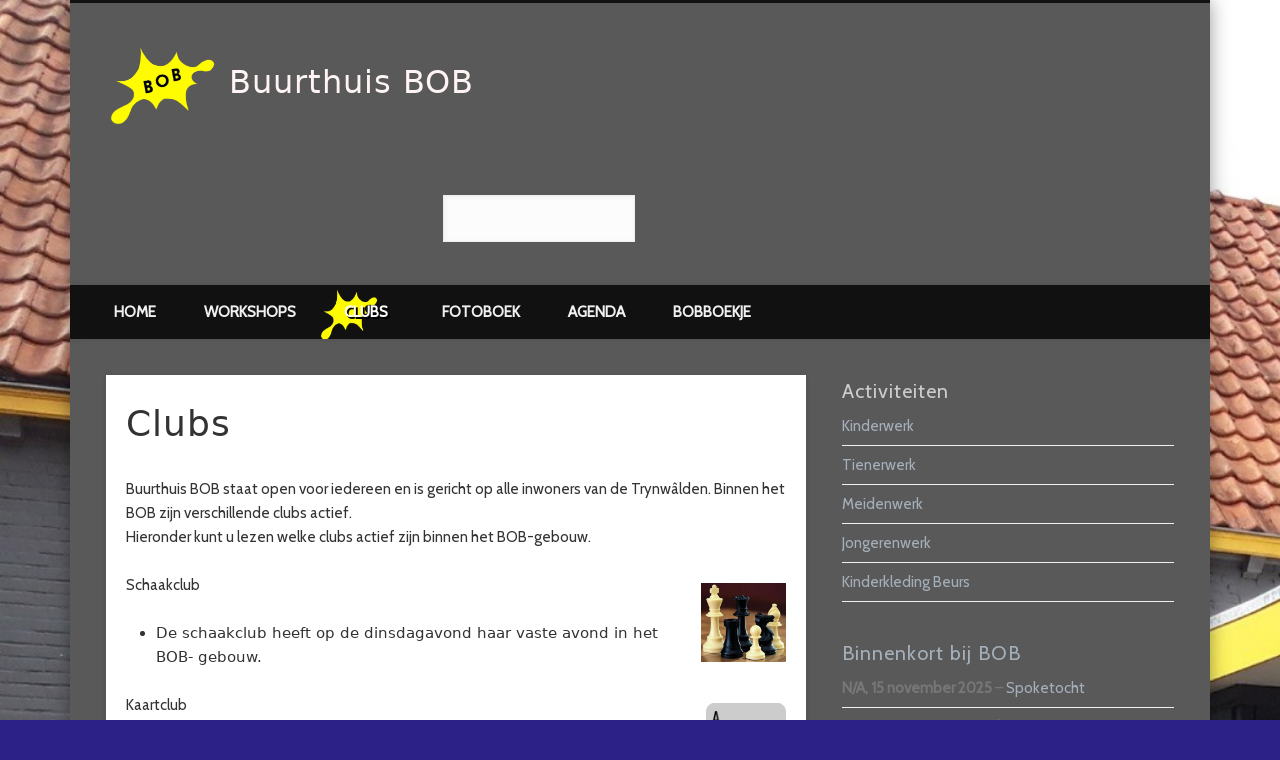

--- FILE ---
content_type: text/html; charset=UTF-8
request_url: http://www.buurthuisbob.nl/clubs/
body_size: 7941
content:
<!DOCTYPE html>
<html lang="nl" prefix="og: http://ogp.me/ns#">
<head>
<meta charset="UTF-8" />
<meta name="viewport" content="width=device-width, initial-scale=1.0" />
<link rel="profile" href="http://gmpg.org/xfn/11" />
<link rel="pingback" href="http://www.buurthuisbob.nl/xmlrpc.php" />
<title>Clubs - Buurthuis BOB</title>

<!-- This site is optimized with the Yoast SEO plugin v4.1 - https://yoast.com/wordpress/plugins/seo/ -->
<link rel="canonical" href="http://www.buurthuisbob.nl/clubs/" />
<meta property="og:locale" content="nl_NL" />
<meta property="og:type" content="article" />
<meta property="og:title" content="Clubs - Buurthuis BOB" />
<meta property="og:description" content="Buurthuis BOB staat open voor iedereen en is gericht op alle inwoners van de Trynwâlden. Binnen het BOB zijn verschillende clubs actief. Hieronder kunt u lezen welke clubs actief zijn binnen het BOB-gebouw. Schaakclub                                  &#8230;" />
<meta property="og:url" content="http://www.buurthuisbob.nl/clubs/" />
<meta property="og:site_name" content="Buurthuis BOB" />
<meta property="article:publisher" content="https://www.facebook.com/scwbob" />
<meta property="og:image" content="http://www.buurthuisbob.nl/wp-content/uploads/schaken-300x278.jpg" />
<meta property="og:image" content="http://www.buurthuisbob.nl/wp-content/uploads/card_15637327-199x300.png" />
<meta property="og:image" content="http://www.buurthuisbob.nl/wp-content/uploads/choir_12058367-300x300.png" />
<meta name="twitter:card" content="summary" />
<meta name="twitter:description" content="Buurthuis BOB staat open voor iedereen en is gericht op alle inwoners van de Trynwâlden. Binnen het BOB zijn verschillende clubs actief. Hieronder kunt u lezen welke clubs actief zijn binnen het BOB-gebouw. Schaakclub                                  &#8230;" />
<meta name="twitter:title" content="Clubs - Buurthuis BOB" />
<meta name="twitter:site" content="@scwbob" />
<meta name="twitter:image" content="http://www.buurthuisbob.nl/wp-content/uploads/schaken-300x278.jpg" />
<meta name="twitter:creator" content="@scwbob" />
<!-- / Yoast SEO plugin. -->

<link rel='dns-prefetch' href='//fonts.googleapis.com' />
<link rel='dns-prefetch' href='//s.w.org' />
<link rel="alternate" type="application/rss+xml" title="Buurthuis BOB &raquo; Feed" href="http://www.buurthuisbob.nl/feed/" />
<link rel="alternate" type="application/rss+xml" title="Buurthuis BOB &raquo; Reactiesfeed" href="http://www.buurthuisbob.nl/comments/feed/" />
		<script type="text/javascript">
			window._wpemojiSettings = {"baseUrl":"https:\/\/s.w.org\/images\/core\/emoji\/2.2.1\/72x72\/","ext":".png","svgUrl":"https:\/\/s.w.org\/images\/core\/emoji\/2.2.1\/svg\/","svgExt":".svg","source":{"concatemoji":"http:\/\/www.buurthuisbob.nl\/wp-includes\/js\/wp-emoji-release.min.js?ver=4.7.13"}};
			!function(a,b,c){function d(a){var b,c,d,e,f=String.fromCharCode;if(!k||!k.fillText)return!1;switch(k.clearRect(0,0,j.width,j.height),k.textBaseline="top",k.font="600 32px Arial",a){case"flag":return k.fillText(f(55356,56826,55356,56819),0,0),!(j.toDataURL().length<3e3)&&(k.clearRect(0,0,j.width,j.height),k.fillText(f(55356,57331,65039,8205,55356,57096),0,0),b=j.toDataURL(),k.clearRect(0,0,j.width,j.height),k.fillText(f(55356,57331,55356,57096),0,0),c=j.toDataURL(),b!==c);case"emoji4":return k.fillText(f(55357,56425,55356,57341,8205,55357,56507),0,0),d=j.toDataURL(),k.clearRect(0,0,j.width,j.height),k.fillText(f(55357,56425,55356,57341,55357,56507),0,0),e=j.toDataURL(),d!==e}return!1}function e(a){var c=b.createElement("script");c.src=a,c.defer=c.type="text/javascript",b.getElementsByTagName("head")[0].appendChild(c)}var f,g,h,i,j=b.createElement("canvas"),k=j.getContext&&j.getContext("2d");for(i=Array("flag","emoji4"),c.supports={everything:!0,everythingExceptFlag:!0},h=0;h<i.length;h++)c.supports[i[h]]=d(i[h]),c.supports.everything=c.supports.everything&&c.supports[i[h]],"flag"!==i[h]&&(c.supports.everythingExceptFlag=c.supports.everythingExceptFlag&&c.supports[i[h]]);c.supports.everythingExceptFlag=c.supports.everythingExceptFlag&&!c.supports.flag,c.DOMReady=!1,c.readyCallback=function(){c.DOMReady=!0},c.supports.everything||(g=function(){c.readyCallback()},b.addEventListener?(b.addEventListener("DOMContentLoaded",g,!1),a.addEventListener("load",g,!1)):(a.attachEvent("onload",g),b.attachEvent("onreadystatechange",function(){"complete"===b.readyState&&c.readyCallback()})),f=c.source||{},f.concatemoji?e(f.concatemoji):f.wpemoji&&f.twemoji&&(e(f.twemoji),e(f.wpemoji)))}(window,document,window._wpemojiSettings);
		</script>
		<style type="text/css">
img.wp-smiley,
img.emoji {
	display: inline !important;
	border: none !important;
	box-shadow: none !important;
	height: 1em !important;
	width: 1em !important;
	margin: 0 .07em !important;
	vertical-align: -0.1em !important;
	background: none !important;
	padding: 0 !important;
}
</style>
<link rel='stylesheet' id='prettyPhoto-css-css'  href='http://www.buurthuisbob.nl/wp-content/plugins/responsive-category-slider/css/prettyPhoto.css?ver=4.7.13' type='text/css' media='all' />
<link rel='stylesheet' id='b_category_admin_bootstrap-css'  href='http://www.buurthuisbob.nl/wp-content/plugins/responsive-category-slider/css/bootstrap.min.css?ver=4.7.13' type='text/css' media='all' />
<link rel='stylesheet' id='FontAwesome-css'  href='http://www.buurthuisbob.nl/wp-content/plugins/responsive-category-slider/css/font-awesome.min.css?ver=4.7.13' type='text/css' media='all' />
<link rel='stylesheet' id='b_category_admin_flexslider-css'  href='http://www.buurthuisbob.nl/wp-content/plugins/responsive-category-slider/css/flexslider.css?ver=4.7.13' type='text/css' media='all' />
<link rel='stylesheet' id='b_category_admin_style-css'  href='http://www.buurthuisbob.nl/wp-content/plugins/responsive-category-slider/css/b-custom.css?ver=4.7.13' type='text/css' media='all' />
<link rel='stylesheet' id='b_category_custom_style-css'  href='http://www.buurthuisbob.nl/wp-content/plugins/responsive-category-slider/css/b-custom.css.php?ver=4.7.13' type='text/css' media='all' />
<link rel='stylesheet' id='uuc-styles-css'  href='http://www.buurthuisbob.nl/wp-content/plugins/ultimate-under-construction/includes/css/plugin_styles.css?ver=4.7.13' type='text/css' media='all' />
<link rel='stylesheet' id='dashicons-css'  href='http://www.buurthuisbob.nl/wp-includes/css/dashicons.min.css?ver=4.7.13' type='text/css' media='all' />
<link rel='stylesheet' id='my-calendar-reset-css'  href='http://www.buurthuisbob.nl/wp-content/plugins/my-calendar/css/reset.css?ver=4.7.13' type='text/css' media='all' />
<link rel='stylesheet' id='my-calendar-style-css'  href='http://www.buurthuisbob.nl/wp-content/plugins/my-calendar/styles/light.css?ver=4.7.13' type='text/css' media='all' />
<link rel='stylesheet' id='bwg_sumoselect-css'  href='http://www.buurthuisbob.nl/wp-content/plugins/photo-gallery/css/sumoselect.min.css?ver=3.0.3' type='text/css' media='all' />
<link rel='stylesheet' id='bwg_font-awesome-css'  href='http://www.buurthuisbob.nl/wp-content/plugins/photo-gallery/css/font-awesome/font-awesome.min.css?ver=4.6.3' type='text/css' media='all' />
<link rel='stylesheet' id='bwg_mCustomScrollbar-css'  href='http://www.buurthuisbob.nl/wp-content/plugins/photo-gallery/css/jquery.mCustomScrollbar.min.css?ver=1.5.6' type='text/css' media='all' />
<link rel='stylesheet' id='bwg_frontend-css'  href='http://www.buurthuisbob.nl/wp-content/plugins/photo-gallery/css/bwg_frontend.css?ver=1.5.6' type='text/css' media='all' />
<link rel='stylesheet' id='tt-easy-google-fonts-css'  href='http://fonts.googleapis.com/css?family=Cabin%3Aregular&#038;subset=latin%2Call&#038;ver=4.7.13' type='text/css' media='all' />
<link rel='stylesheet' id='pinboard-css'  href='http://www.buurthuisbob.nl/wp-content/themes/pinboard/style.css' type='text/css' media='all' />
<link rel='stylesheet' id='colorbox-css'  href='http://www.buurthuisbob.nl/wp-content/themes/pinboard/styles/colorbox.css' type='text/css' media='all' />
<link rel='stylesheet' id='sccss_style-css'  href='http://www.buurthuisbob.nl?sccss=1&#038;ver=4.7.13' type='text/css' media='all' />
	<!--[if lt IE 9]>
	<script src="http://www.buurthuisbob.nl/wp-content/themes/pinboard/scripts/html5.js" type="text/javascript"></script>
	<![endif]-->
<script type='text/javascript' src='http://www.buurthuisbob.nl/wp-includes/js/jquery/jquery.js?ver=1.12.4'></script>
<script type='text/javascript' src='http://www.buurthuisbob.nl/wp-includes/js/jquery/jquery-migrate.min.js?ver=1.4.1'></script>
<script type='text/javascript' src='http://www.buurthuisbob.nl/wp-content/themes/pinboard/scripts/ios-orientationchange-fix.js'></script>
<script type='text/javascript' src='http://www.buurthuisbob.nl/wp-content/themes/pinboard/scripts/jquery.fitvids.js'></script>
<script type='text/javascript' src='http://www.buurthuisbob.nl/wp-content/themes/pinboard/scripts/jquery.colorbox-min.js'></script>
<link rel='https://api.w.org/' href='http://www.buurthuisbob.nl/wp-json/' />
<link rel="EditURI" type="application/rsd+xml" title="RSD" href="http://www.buurthuisbob.nl/xmlrpc.php?rsd" />
<link rel="wlwmanifest" type="application/wlwmanifest+xml" href="http://www.buurthuisbob.nl/wp-includes/wlwmanifest.xml" /> 
<meta name="generator" content="WordPress 4.7.13" />
<link rel='shortlink' href='http://www.buurthuisbob.nl/?p=14' />
<link rel="alternate" type="application/json+oembed" href="http://www.buurthuisbob.nl/wp-json/oembed/1.0/embed?url=http%3A%2F%2Fwww.buurthuisbob.nl%2Fclubs%2F" />
<link rel="alternate" type="text/xml+oembed" href="http://www.buurthuisbob.nl/wp-json/oembed/1.0/embed?url=http%3A%2F%2Fwww.buurthuisbob.nl%2Fclubs%2F&#038;format=xml" />

<style type="text/css">
<!--
/* Styles by My Calendar - Joseph C Dolson http://www.joedolson.com/ */

.mc-main .mc_sociaal .event-title, .mc-main .mc_sociaal .event-title a { background: #ffffcc; color: #000000; }
.mc-main .mc_sociaal .event-title a:hover, .mc-main .mc_sociaal .event-title a:focus { background: #ffffff;}
.mc-main .mc_workshop .event-title, .mc-main .mc_workshop .event-title a { background: #1e73be; color: #ffffff; }
.mc-main .mc_workshop .event-title a:hover, .mc-main .mc_workshop .event-title a:focus { background: #00408b;}
.mc-main .mc_jeugd .event-title, .mc-main .mc_jeugd .event-title a { background: #f7b438; color: #000000; }
.mc-main .mc_jeugd .event-title a:hover, .mc-main .mc_jeugd .event-title a:focus { background: #ffe76b;}
.mc-event-visible {
	display: block!important;
}
-->
</style>
<script type='text/javascript'>
	jQuery('html').addClass('mcjs');
	jQuery(document).ready( function($) { $('html').removeClass('mcjs') } );
</script>
<script>
/* <![CDATA[ */
	jQuery(window).load(function() {
			});
	jQuery(document).ready(function($) {
		$('#access .menu > li > a').each(function() {
			var title = $(this).attr('title');
			if(typeof title !== 'undefined' && title !== false) {
				$(this).append('<br /> <span>'+title+'</span>');
				$(this).removeAttr('title');
			}
		});
		function pinboard_move_elements(container) {
			if( container.hasClass('onecol') ) {
				var thumb = $('.entry-thumbnail', container);
				if('undefined' !== typeof thumb)
					$('.entry-container', container).before(thumb);
				var video = $('.entry-attachment', container);
				if('undefined' !== typeof video)
					$('.entry-container', container).before(video);
				var gallery = $('.post-gallery', container);
				if('undefined' !== typeof gallery)
					$('.entry-container', container).before(gallery);
				var meta = $('.entry-meta', container);
				if('undefined' !== typeof meta)
					$('.entry-container', container).after(meta);
			}
		}
		function pinboard_restore_elements(container) {
			if( container.hasClass('onecol') ) {
				var thumb = $('.entry-thumbnail', container);
				if('undefined' !== typeof thumb)
					$('.entry-header', container).after(thumb);
				var video = $('.entry-attachment', container);
				if('undefined' !== typeof video)
					$('.entry-header', container).after(video);
				var gallery = $('.post-gallery', container);
				if('undefined' !== typeof gallery)
					$('.entry-header', container).after(gallery);
				var meta = $('.entry-meta', container);
				if('undefined' !== typeof meta)
					$('.entry-header', container).append(meta);
				else
					$('.entry-header', container).html(meta.html());
			}
		}
		if( ($(window).width() > 960) || ($(document).width() > 960) ) {
			// Viewport is greater than tablet: portrait
		} else {
			$('#content .hentry').each(function() {
				pinboard_move_elements($(this));
			});
		}
		$(window).resize(function() {
			if( ($(window).width() > 960) || ($(document).width() > 960) ) {
									$('.page-template-template-full-width-php #content .hentry, .page-template-template-blog-full-width-php #content .hentry, .page-template-template-blog-four-col-php #content .hentry').each(function() {
						pinboard_restore_elements($(this));
					});
							} else {
				$('#content .hentry').each(function() {
					pinboard_move_elements($(this));
				});
			}
			if( ($(window).width() > 760) || ($(document).width() > 760) ) {
				var maxh = 0;
				$('#access .menu > li > a').each(function() {
					if(parseInt($(this).css('height'))>maxh) {
						maxh = parseInt($(this).css('height'));
					}
				});
				$('#access .menu > li > a').css('height', maxh);
			} else {
				$('#access .menu > li > a').css('height', 'auto');
			}
		});
		if( ($(window).width() > 760) || ($(document).width() > 760) ) {
			var maxh = 0;
			$('#access .menu > li > a').each(function() {
				var title = $(this).attr('title');
				if(typeof title !== 'undefined' && title !== false) {
					$(this).append('<br /> <span>'+title+'</span>');
					$(this).removeAttr('title');
				}
				if(parseInt($(this).css('height'))>maxh) {
					maxh = parseInt($(this).css('height'));
				}
			});
			$('#access .menu > li > a').css('height', maxh);
							$('#access li').mouseenter(function() {
					$(this).children('ul').css('display', 'none').stop(true, true).fadeIn(250).css('display', 'block').children('ul').css('display', 'none');
				});
				$('#access li').mouseleave(function() {
					$(this).children('ul').stop(true, true).fadeOut(250).css('display', 'block');
				});
					} else {
			$('#access li').each(function() {
				if($(this).children('ul').length)
					$(this).append('<span class="drop-down-toggle"><span class="drop-down-arrow"></span></span>');
			});
			$('.drop-down-toggle').click(function() {
				$(this).parent().children('ul').slideToggle(250);
			});
		}
				$('.entry-attachment audio, .entry-attachment video').mediaelementplayer({
			videoWidth: '100%',
			videoHeight: '100%',
			audioWidth: '100%',
			alwaysShowControls: true,
			features: ['playpause','progress','tracks','volume'],
			videoVolume: 'horizontal'
		});
		$(".entry-attachment, .entry-content").fitVids({ customSelector: "iframe[src*='wordpress.tv'], iframe[src*='www.dailymotion.com'], iframe[src*='blip.tv'], iframe[src*='www.viddler.com']"});
	});
	jQuery(window).load(function() {
					jQuery('.entry-content a[href$=".jpg"],.entry-content a[href$=".jpeg"],.entry-content a[href$=".png"],.entry-content a[href$=".gif"],a.colorbox').colorbox({
				maxWidth: '100%',
				maxHeight: '100%',
			});
			});
/* ]]> */
</script>
<style type="text/css">
							#wrapper {
			background: #595959;
		}
											body,
		#slider .entry-title,
		.page-title,
		#sidebar-wide .widget-title,
		#sidebar-boxes .widget-title,
		#sidebar-footer-wide .widget-title {
			font-family:Geneva, Verdana, "DejaVu Sans", sans-serif;
		}
		h1, h2, h3, h4, h5, h6,
		#site-title,
		#site-description,
		.entry-title,
		#comments-title,
		#reply-title,
		.widget-title {
			font-family:Geneva, Verdana, "DejaVu Sans", sans-serif;
		}
		.entry-content {
			font-family:Geneva, Verdana, "DejaVu Sans", sans-serif;
		}
				body {
			font-size:11.00px;
			line-height:1.62em;
		}
																a {
			color:#33c1f4;
		}
				a:hover {
			color:#ffffff;
		}
								.widget-area a {
			color:#a5afba;
		}
						</style>
<link rel='canonical' href='http://www.buurthuisbob.nl/clubs/' />
<style type="text/css">
	#site-title a,
	#site-description {
		color:#fff4f4;
	}
</style>
<style type="text/css" id="custom-background-css">
body.custom-background { background-color: #2b2187; background-image: url("http://www.buurthuisbob.nl/wp-content/uploads/BOB-vooraanzicht.jpg"); background-position: left top; background-size: cover; background-repeat: repeat; background-attachment: scroll; }
</style>
<style id="tt-easy-google-font-styles" type="text/css">p { font-family: 'Cabin'; font-style: normal; font-weight: 400; }
h1 { font-family: 'Cabin'; font-style: normal; font-weight: 400; }
h2 { font-family: 'Cabin'; font-style: normal; font-weight: 400; }
h3 { font-family: 'Cabin'; font-style: normal; font-weight: 400; }
h4 { }
h5 { }
h6 { }
</style></head>

<body class="page-template-default page page-id-14 custom-background">
	<div id="wrapper">
		<header id="header">
			<div id="site-title">
									<a href="http://www.buurthuisbob.nl/" rel="home">
						<img src="http://www.buurthuisbob.nl/wp-content/uploads/bob-logo.png" alt="Buurthuis BOB" width="109" height="85" />
					</a>
								<a class="home" href="http://www.buurthuisbob.nl/" rel="home">Buurthuis BOB</a>
			</div>
							<div id="sidebar-header" class="widget-area" role="complementary">
		<aside id="my_calendar_simple_search-2" class="widget widget_my_calendar_simple_search">
		<div class="mc-search-container" role="search">
			<form method="get" action="http://www.buurthuisbob.nl/agenda/" >
				<div class="mc-search">
					<label class="screen-reader-text" for="mcs">Zoek Evenementen</label>
					<input type="text" value="" name="mcs" id="mcs" />
					<input type="submit" id="searchsubmit" value="Zoek Evenementen" />
				</div>
			</form>
		</div></aside><!-- .widget -->	</div><!-- #sidebar-header -->
			<div class="clear"></div>
			<nav id="access">
				<a class="nav-show" href="#access">Show Navigation</a>
				<a class="nav-hide" href="#nogo">Hide Navigation</a>
				<div class="menu-bob-menu-container"><ul id="menu-bob-menu" class="menu"><li id="menu-item-207" class="menu-item menu-item-type-custom menu-item-object-custom menu-item-home menu-item-207"><a href="http://www.buurthuisbob.nl/">Home</a></li>
<li id="menu-item-211" class="menu-item menu-item-type-post_type menu-item-object-page menu-item-211"><a href="http://www.buurthuisbob.nl/workshops/">Workshops</a></li>
<li id="menu-item-208" class="menu-item menu-item-type-post_type menu-item-object-page current-menu-item page_item page-item-14 current_page_item menu-item-208"><a href="http://www.buurthuisbob.nl/clubs/">Clubs</a></li>
<li id="menu-item-210" class="menu-item menu-item-type-post_type menu-item-object-page menu-item-210"><a href="http://www.buurthuisbob.nl/fotoboek/">Fotoboek</a></li>
<li id="menu-item-212" class="menu-item menu-item-type-post_type menu-item-object-page menu-item-212"><a href="http://www.buurthuisbob.nl/agenda/">Agenda</a></li>
<li id="menu-item-213" class="menu-item menu-item-type-post_type menu-item-object-page menu-item-213"><a href="http://www.buurthuisbob.nl/bobboekje/">Bobboekje</a></li>
</ul></div>				<div class="clear"></div>
			</nav><!-- #access -->
		</header><!-- #header -->		<div id="container">
		<section id="content" class="column twothirdcol">
							<article class="post-14 page type-page status-publish hentry column onecol" id="post-14">
					<div class="entry">
						<header class="entry-header">
							<h1 class="entry-title">Clubs</h1>
						</header><!-- .entry-header -->
						<div class="entry-content">
							<p>Buurthuis BOB staat open voor iedereen en is gericht op alle inwoners van de Trynwâlden. Binnen het BOB zijn verschillende clubs actief.<br />
Hieronder kunt u lezen welke clubs actief zijn binnen het BOB-gebouw.</p>
<p>Schaakclub                                                                                                      <img class="wp-image-336 alignright" src="http://www.buurthuisbob.nl/wp-content/uploads/schaken-300x278.jpg" alt="" width="85" height="79" srcset="http://www.buurthuisbob.nl/wp-content/uploads/schaken-300x278.jpg 300w, http://www.buurthuisbob.nl/wp-content/uploads/schaken.jpg 647w" sizes="(max-width: 85px) 100vw, 85px" /></p>
<ul>
<li>De schaakclub heeft op de dinsdagavond haar vaste avond in het BOB- gebouw.</li>
</ul>
<p>Kaartclub<img class=" wp-image-716 alignright" src="http://www.buurthuisbob.nl/wp-content/uploads/card_15637327-199x300.png" alt="" width="80" height="120" srcset="http://www.buurthuisbob.nl/wp-content/uploads/card_15637327-199x300.png 199w, http://www.buurthuisbob.nl/wp-content/uploads/card_15637327.png 512w, http://www.buurthuisbob.nl/wp-content/uploads/card_15637327-375x562.png 375w, http://www.buurthuisbob.nl/wp-content/uploads/card_15637327-276x414.png 276w, http://www.buurthuisbob.nl/wp-content/uploads/card_15637327-180x270.png 180w, http://www.buurthuisbob.nl/wp-content/uploads/card_15637327-480x720.png 480w" sizes="(max-width: 80px) 100vw, 80px" /></p>
<ul>
<li>Op de 1e en 3e dinsdagmiddag van de maand heeft de kaartclub haar vaste klaverjas middag in het BOB-gebouw.<br />
De middag begint om 13:30 uur en er wordt gespeeld om vleesprijzen.</li>
</ul>
<p>Popkoor Wooman,</p>
<p><img class=" wp-image-715 alignright" src="http://www.buurthuisbob.nl/wp-content/uploads/choir_12058367-300x300.png" alt="" width="134" height="134" srcset="http://www.buurthuisbob.nl/wp-content/uploads/choir_12058367-300x300.png 300w, http://www.buurthuisbob.nl/wp-content/uploads/choir_12058367-150x150.png 150w, http://www.buurthuisbob.nl/wp-content/uploads/choir_12058367-432x432.png 432w, http://www.buurthuisbob.nl/wp-content/uploads/choir_12058367-268x268.png 268w, http://www.buurthuisbob.nl/wp-content/uploads/choir_12058367-375x375.png 375w, http://www.buurthuisbob.nl/wp-content/uploads/choir_12058367-276x276.png 276w, http://www.buurthuisbob.nl/wp-content/uploads/choir_12058367-180x180.png 180w, http://www.buurthuisbob.nl/wp-content/uploads/choir_12058367-480x480.png 480w, http://www.buurthuisbob.nl/wp-content/uploads/choir_12058367.png 512w" sizes="(max-width: 134px) 100vw, 134px" /></p>
<ul>
<li>het leukste popkoor in de Trynwalden. Volg het koor op de socials. Iedere dinsdaavond is er oefenen van 19.45 tot 21.45 uur. De eerste 2 lessen zijn gratis. Er wordt periodiek opgetreden. Popkoor Wooman is te bereiken op E: popkoorwooman@outlook.com W:www.popkoorwooman.nl</li>
</ul>
<p>Damclub</p>
<ul>
<li>De damclub heeft op de donderdagavond haar vaste damavond in het BOB- gebouw.</li>
</ul>
<p>Heeft u belangstelling voor één van bovenstaande clubs of u wilt graag meer informatie kunt u contact opnemen met één van de medewerkers van het BOB. <a href="mailto:info@buurthuisbob.nl">info@buurthuisbob.nl</a></p>
<p>&nbsp;</p>
							<div class="clear"></div>
						</div><!-- .entry-content -->
											</div><!-- .entry -->
					

				</article><!-- .post -->
					</section><!-- #content -->
					<div id="sidebar" class="column threecol">
		<div id="sidebar-top" class="widget-area" role="complementary">
		<div class="column onecol"><aside id="nav_menu-3" class="widget widget_nav_menu"><h3 class="widget-title">Activiteiten</h3><div class="menu-activiteiten-container"><ul id="menu-activiteiten" class="menu"><li id="menu-item-198" class="menu-item menu-item-type-post_type menu-item-object-page menu-item-198"><a href="http://www.buurthuisbob.nl/kinderwerk/">Kinderwerk</a></li>
<li id="menu-item-204" class="menu-item menu-item-type-post_type menu-item-object-page menu-item-204"><a href="http://www.buurthuisbob.nl/tienerwerk/">Tienerwerk</a></li>
<li id="menu-item-201" class="menu-item menu-item-type-post_type menu-item-object-page menu-item-201"><a href="http://www.buurthuisbob.nl/meidenwerk/">Meidenwerk</a></li>
<li id="menu-item-196" class="menu-item menu-item-type-post_type menu-item-object-page menu-item-196"><a href="http://www.buurthuisbob.nl/jongerenwerk/">Jongerenwerk</a></li>
<li id="menu-item-197" class="menu-item menu-item-type-post_type menu-item-object-page menu-item-197"><a href="http://www.buurthuisbob.nl/kinderkleding-beurs/">Kinderkleding Beurs</a></li>
</ul></div></aside><!-- .widget --></div><div class="column onecol"><aside id="my_calendar_upcoming_widget-2" class="widget widget_my_calendar_upcoming_widget"><h3 class="widget-title"><a href='/agenda'>Binnenkort bij BOB</a></h3><ul id='upcoming-events-5965296f02d1cdebadd434652d80bf88' class='upcoming-events'><li class='past-event mc_sociaal'><strong>N/A, 15 november 2025</strong> – <a href='http://www.buurthuisbob.nl/agenda/?mc_id=1179'>Spoketocht</a></li><li class='past-event mc_sociaal'><strong><span class='mc_tb'>19:00</span> <span>&ndash;</span> <span class='mc_te'>21:00</span>, 15 november 2025</strong> – <a href='http://www.buurthuisbob.nl/agenda/?mc_id=1182'>Spokentocht</a></li></ul></aside><!-- .widget --></div><div class="column onecol"><aside id="nav_menu-4" class="widget widget_nav_menu"><h3 class="widget-title">Over BOB</h3><div class="menu-bob-scw-container"><ul id="menu-bob-scw" class="menu"><li id="menu-item-214" class="menu-item menu-item-type-post_type menu-item-object-page menu-item-214"><a href="http://www.buurthuisbob.nl/maatschappelijke-stage/">Maatschappelijke Stage</a></li>
<li id="menu-item-216" class="menu-item menu-item-type-post_type menu-item-object-page menu-item-216"><a href="http://www.buurthuisbob.nl/organisatie/">Organisatie</a></li>
<li id="menu-item-215" class="menu-item menu-item-type-post_type menu-item-object-page menu-item-215"><a href="http://www.buurthuisbob.nl/contact/">Contact</a></li>
<li id="menu-item-767" class="menu-item menu-item-type-post_type menu-item-object-page menu-item-767"><a href="http://www.buurthuisbob.nl/jaarverslag-2024/">Jaarverslag 2024</a></li>
</ul></div></aside><!-- .widget --></div>	</div><!-- #sidebar-top -->
			</div><!-- #sidebar -->				<div class="clear"></div>
	</div><!-- #container -->
				<div id="footer">
				<div id="footer-area" class="widget-area" role="complementary">
		<div class="column threecol"><aside id="text-3" class="widget widget_text">			<div class="textwidget"><div style="float: left;">
  ⓒ Buurthuis BOB 2018
</div></div>
		</aside><!-- .widget --></div><div class="column threecol"><aside id="text-4" class="widget widget_text">			<div class="textwidget"></div>
		</aside><!-- .widget --></div><div class="column threecol"><aside id="text-5" class="widget widget_text">			<div class="textwidget"><div style="float: left;">
   <a href="http://www.buurthuisbob.nl/privacyverklaring-scw-bob/">Privacyverklaring</a>
</div></div>
		</aside><!-- .widget --></div>		<div class="clear"></div>
	</div><!-- #footer-area -->
			<div id="copyright">
				<p class="copyright twocol"></p>
								<div class="clear"></div>
			</div><!-- #copyright -->
		</div><!-- #footer -->
	</div><!-- #wrapper -->
	<!--[if lt IE 9]>
	<script src="http://www.buurthuisbob.nl/wp-content/themes/pinboard/scripts/html5.js" type="text/javascript"></script>
	<![endif]-->
    <script type="text/javascript">
      if (jQuery("ul li.page_item:has(ul.children)").length > 0) {
        jQuery("ul li.page_item:has(ul.children)").hover(function () {
          jQuery(this).children("a").removeAttr('href');
          jQuery(this).children("a").css('cursor', 'default');
          jQuery(this).children("a").click(function () {
            return false;
          });
        });
      }	else if (jQuery("ul li.menu-item:has(ul.sub-menu)").length > 0) {
        jQuery("ul li.menu-item:has(ul.sub-menu)").hover(function () {
          jQuery(this).children("a").removeAttr('href');
          jQuery(this).children("a").css('cursor', 'default');
          jQuery(this).children("a").click(function () {
            return false;
          });
        });
      }
    </script> <script type='text/javascript'>
/* <![CDATA[ */
var b_res_cat_slider_ajax_object = {"ajaxurl":"http:\/\/www.buurthuisbob.nl\/wp-admin\/admin-ajax.php"};
/* ]]> */
</script>
<script type='text/javascript' src='http://www.buurthuisbob.nl/wp-content/plugins/responsive-category-slider/js/ajaxHandle.js?ver=4.7.13'></script>
<script type='text/javascript' src='http://www.buurthuisbob.nl/wp-content/plugins/responsive-category-slider/js/jquery.flexslider-min.js?ver=2.2.2'></script>
<script type='text/javascript' src='http://www.buurthuisbob.nl/wp-content/plugins/responsive-category-slider/js/jquery.prettyPhoto.js?ver=3.1.5'></script>
<script type='text/javascript' src='http://www.buurthuisbob.nl/wp-content/plugins/responsive-category-slider/js/jquery-hoverdirection.js?ver=1.1.0'></script>
<script type='text/javascript' src='http://www.buurthuisbob.nl/wp-content/plugins/responsive-category-slider/js/b-categories.js?ver=1.0'></script>
<script type='text/javascript' src='http://www.buurthuisbob.nl/wp-content/plugins/photo-gallery/js/jquery.sumoselect.min.js?ver=3.0.3'></script>
<script type='text/javascript' src='http://www.buurthuisbob.nl/wp-content/plugins/photo-gallery/js/jquery.mobile.min.js?ver=1.5.6'></script>
<script type='text/javascript' src='http://www.buurthuisbob.nl/wp-content/plugins/photo-gallery/js/jquery.mCustomScrollbar.concat.min.js?ver=1.5.6'></script>
<script type='text/javascript' src='http://www.buurthuisbob.nl/wp-content/plugins/photo-gallery/js/jquery.fullscreen-0.4.1.min.js?ver=0.4.1'></script>
<script type='text/javascript'>
/* <![CDATA[ */
var bwg_objectL10n = {"bwg_field_required":"field is required.","bwg_mail_validation":"Dit is geen geldig e-mailadres.","bwg_search_result":"Er zijn geen afbeeldingen gevonden die voldoen aan uw zoekopdracht.","is_pro":""};
/* ]]> */
</script>
<script type='text/javascript' src='http://www.buurthuisbob.nl/wp-content/plugins/photo-gallery/js/bwg_gallery_box.js?ver=1.5.6'></script>
<script type='text/javascript' src='http://www.buurthuisbob.nl/wp-content/plugins/photo-gallery/js/bwg_embed.js?ver=1.5.6'></script>
<script type='text/javascript'>
/* <![CDATA[ */
var bwg_objectsL10n = {"bwg_select_tag":"Select Tag","bwg_order_by":"Order By","bwg_search":"Zoeken","bwg_show_ecommerce":"Show Ecommerce","bwg_hide_ecommerce":"Hide Ecommerce","bwg_show_comments":"Toon reacties","bwg_hide_comments":"Verberg reacties","bwg_how_comments":"how Comments","bwg_restore":"Herstellen","bwg_maximize":"Maximaliseren","bwg_fullscreen":"Volledig scherm","bwg_search_tag":"SEARCH...","bwg_tag_no_match":"No tags found","bwg_all_tags_selected":"All tags selected","bwg_tags_selected":"tags selected","play":"Afspelen","pause":"Pauze","is_pro":""};
/* ]]> */
</script>
<script type='text/javascript' src='http://www.buurthuisbob.nl/wp-content/plugins/photo-gallery/js/bwg_frontend.js?ver=1.5.6'></script>
<script type='text/javascript'>
/* <![CDATA[ */
var mejsL10n = {"language":"nl","strings":{"Close":"Sluiten","Fullscreen":"Volledig scherm","Turn off Fullscreen":"Volledig scherm uitzetten","Go Fullscreen":"Volledig scherm","Download File":"Bestand downloaden","Download Video":"Video downloaden","Play":"Afspelen","Pause":"Pauzeren","Captions\/Subtitles":"Ondertitels","None":"None","Time Slider":"Tijdschuifbalk","Skip back %1 seconds":"Ga %1 seconden terug","Video Player":"Videospeler","Audio Player":"Audiospeler","Volume Slider":"Volumeschuifbalk","Mute Toggle":"Geluid aan-\/uitzetten","Unmute":"Geluid aan","Mute":"Afbreken","Use Up\/Down Arrow keys to increase or decrease volume.":"Gebruik pijltoetsen Omhoog\/Omlaag om het volume te verhogen of te verlagen.","Use Left\/Right Arrow keys to advance one second, Up\/Down arrows to advance ten seconds.":"Gebruik de Links\/Rechts pijltoetsen om \u00e9\u00e9n seconde vooruit te spoelen, Omhoog\/Omlaag pijltoetsen om tien seconden vooruit te spoelen."}};
var _wpmejsSettings = {"pluginPath":"\/wp-includes\/js\/mediaelement\/"};
/* ]]> */
</script>
<script type='text/javascript' src='http://www.buurthuisbob.nl/wp-includes/js/mediaelement/mediaelement-and-player.min.js?ver=2.22.0'></script>
<script type='text/javascript' src='http://www.buurthuisbob.nl/wp-includes/js/mediaelement/wp-mediaelement.min.js?ver=4.7.13'></script>
<script type='text/javascript' src='http://www.buurthuisbob.nl/wp-includes/js/comment-reply.min.js?ver=4.7.13'></script>
<script type='text/javascript' src='http://www.buurthuisbob.nl/wp-includes/js/wp-embed.min.js?ver=4.7.13'></script>
<script type='text/javascript' src='http://www.buurthuisbob.nl/wp-content/plugins/my-calendar/js/mc-grid.js?ver=4.7.13'></script>
<script type='text/javascript' src='http://www.buurthuisbob.nl/wp-content/plugins/my-calendar/js/mc-list.js?ver=4.7.13'></script>
<script type='text/javascript' src='http://www.buurthuisbob.nl/wp-content/plugins/my-calendar/js/mc-mini.js?ver=4.7.13'></script>
<script type='text/javascript' src='http://www.buurthuisbob.nl/wp-content/plugins/my-calendar/js/mc-ajax.js?ver=4.7.13'></script>
</body>
</html>

--- FILE ---
content_type: text/css
request_url: http://www.buurthuisbob.nl/wp-content/plugins/responsive-category-slider/css/b-custom.css?ver=4.7.13
body_size: 5235
content:
/**
 * @package   Responsive Category Slider
 * @author     ThemeLead Team <support@themelead.com>
 * @copyright  Copyright 2014 themelead.com. All Rights Reserved.
 * @license    GPLv2 or later - http://www.gnu.org/licenses/gpl-2.0.html
 * Websites: http://www.themelead.com
 * Technical Support:  Free Forum Support - http://support.themelead.com
 */
.b-plugins-category *{-webkit-box-sizing: border-box; -moz-box-sizing: border-box; box-sizing: border-box;}
.b-plugins-category :before, :after{-webkit-box-sizing: border-box; -moz-box-sizing: border-box; box-sizing: border-box;}
/*Custom bootstraps*/
.b-plugins-category .row{margin-left: -10px; margin-right: -11px;}
.col-xs-1, .col-sm-1, .col-md-1, .col-lg-1, .col-xs-2, .col-sm-2, .col-md-2, .col-lg-2, .col-xs-3, .col-sm-3, .col-md-3, .col-lg-3, .col-xs-4, .col-sm-4, .col-md-4, .col-lg-4, .col-xs-5, .col-sm-5, .col-md-5, .col-lg-5, .col-xs-6, .col-sm-6, .col-md-6, .col-lg-6, .col-xs-7, .col-sm-7, .col-md-7, .col-lg-7, .col-xs-8, .col-sm-8, .col-md-8, .col-lg-8, .col-xs-9, .col-sm-9, .col-md-9, .col-lg-9, .col-xs-10, .col-sm-10, .col-md-10, .col-lg-10, .col-xs-11, .col-sm-11, .col-md-11, .col-lg-11, .col-xs-12, .col-sm-12, .col-md-12, .col-lg-12{padding-left: 10px; padding-right: 10px;}
.b-plugins-category ul, ol{list-style: none;}
.b-plugins-category ul.slides{margin: 0; background: #fff;}
.b-plugins-category{overflow: hidden;}
#b-plugins-view{display: inline-block; width:100%; position: relative; border: 1px solid #DADADA; padding: 20px 20px 20px 0; position: relative; margin-bottom: 35px; background: #fff;}
.b-plugins-view-in {width: 100%; display: inline-block;}
.b-plugins-view-in .b-menu-categories ul.b-menu-category{list-style: none; margin: 0; padding: 0;}
.b-plugins-view-in .b-menu-categories ul.b-menu-category li{margin: 0;}
#b-ajax-results-html ul.flex-direction-nav{list-style: none; margin: 0; display: none;}
.b-plugins-category .b-flexslider .slides img{display: block; width: 100%; border-radius: 0; box-shadow: none; height: auto; z-index: 10;}
ul.b-menu-category{margin: 0;}
ul.b-menu-category >li{ border-bottom: 1px solid #484848;}
ul.b-menu-category >li a{ background: #333333; color: #d4d4d4; padding: 9px 9px 9px 17px; display: block; text-decoration: none;}
ul.b-menu-category >li a:hover, ul.b-menu-category >li a.b-menu-active{background: #3C3C3C; color: #FFF;}
ul.b-menu-category li div.b-flexslider-mobie {opacity: 0; overflow: hidden; position: absolute; transition: height 1s; -moz-transition: height 1s; z-index: -100;}
ul.b-menu-category li:first-child div.b-flexslider-mobie{}
.b-plugins-view-in  .b-menu-categories{float: left; width: 150px; display: inline-block; margin-left: 10px;}
.b-plugins-category.b-vertical .b-plugins-view-in .b-flexslider-posts{margin-left:160px;}
.b-li-child-flex >.row >div{padding: 5px 10px; margin: 0; margin-bottom: 13px; padding-top: 0;}
.b-li-child-flex >.row >div h3{font-size: 15px; color: #333; line-height: 20px; margin: 0; clear: none; font-weight: normal; line-height: 18px; font-style: normal;}
.b-li-child-flex >.row >div h3 a{ font-size: 15px; color: #333; line-height: 20px; margin-bottom: 5px; font-weight: normal; text-decoration: none; background: none; font-style: normal;}
.b-li-child-flex >.row >div p{font-size: 12px; color: #838383; margin: 0; background: none; font-style: normal; line-height: 16px;}
.b-li-child-flex >.row >div p a {font-size: 12px; color: #838383; border: none; text-decoration: none; font-style: normal;}
.b-li-child-flex >.row >div .b-des-posts h3, .b-li-child-flex >.row >div .b-des-posts p{margin-left: 48px; position: relative; top: -4px;}
.b-flexslider-posts .slides .row >div{transition:all 1s linear; -o-transition:all 1s linear; -moz-transition:all 1s linear; -webkit-transition:all 1s linear; -webkit-transform-style: preserve-3d;}
#b-plugins-view .b-flexslider{border: none; box-shadow: none; margin: 0; position: static; background: none;}
#b-plugins-view .flex-control-nav{width: auto; border: 1px solid #DADADA; padding: 8px 15px; background: #fff; border-radius: 0; bottom: -50px; right: 20px;}
.b-menu-horizontal{ display: block; width: auto; padding: 0; position: relative; z-index: 9;}
.b-menu-horizontal ul.flex-direction-nav{list-style: none; margin: 0; height: 0;}
.b-menu-horizontal ul.flex-direction-nav li{padding: 0;}
#b-plugins-view .b-flexslider{border: none; box-shadow: none; margin: 0; position: static;}
#b-plugins-view .flex-control-nav{width: auto; border: 1px solid #DADADA; padding: 8px 15px; background: #fff; border-radius: 0; bottom: -15px; right: 20px; margin:0; line-height: 0;}
#b-plugins-view .flex-control-paging li a{width: 11px; height: 11px; display: block; background: #ececec; cursor: pointer; text-indent: -9999px; -webkit-border-radius: 0; -moz-border-radius: 0; -o-border-radius: 0; border-radius: 0; box-shadow: none;}
#b-plugins-view .flex-control-paging li a.flex-active{background: #dadada; cursor: default;}
#b-plugins-view .flex-control-paging li a:hover{background: #333; background: rgba(0,0,0,0.7);}
#b-plugins-view .flex-direction-nav a:before{content: none;}
#b-plugins-view .flex-direction-nav .flex-prev, #b-plugins-view .flex-direction-nav .flex-next{text-indent: 999px;}
.b-menu-horizontal #b-flexs .flex-viewport{overflow: inherit !important;}
.b-menu-horizontal .b-menu-category {display: table; list-style: none; width: 100%; margin: 0;}
.b-menu-horizontal .b-menu-category li{display: inline-block; float: left; border-bottom: none; position: relative; margin:0; padding: 0;}
.b-menu-horizontal .b-menu-category li:hover >a{background: #000; color: #fff;}
.b-menu-horizontal .b-menu-category li{color: #838383;}
.b-menu-horizontal .b-menu-category li a{background: #fff; color: #838383; line-height: 1.7em;}
.b-menu-horizontal .b-menu-category li a:hover{text-decoration: none; background: #000; color: #fff;}
.b-menu-horizontal .b-menu-category li a.b-menu-active{background: #000; color: #fff;}
.b-menu-horizontal .b-menu-category >li ul, .b-menu-horizontal .b-menu-category >li ul li ul, .b-menu-horizontal .b-menu-category >li ul li ul li ul{ display: none; position: absolute; margin: 0 !important;}
.b-menu-horizontal .b-menu-category >li ul a, .b-menu-horizontal .b-menu-category >li ul li ul a, .b-menu-horizontal .b-menu-category >li ul li ul li ul a{font-size: 12px; color: #515b6a; min-width: 165px;}
.b-menu-horizontal .b-menu-category >li ul a:hover, .b-menu-horizontal .b-menu-category >li ul li ul a:hover, .b-menu-horizontal .b-menu-category >li ul li ul li ul a:hover{background: #000; color: #fff; }
.b-menu-horizontal .fa{position: absolute; top: 13px; right: 10px;}
.b-menu-horizontal .b-menu-category li:hover, .b-menu-horizontal .b-menu-category li.b-hori-menu-active, .b-menu-horizontal .b-menu-category li:hover >i, .b-menu-horizontal .b-menu-category li.b-hori-menu-active >i{color: #fff;}
.b-plugins-category .b-menu-horizontal .b-menu-category li:hover >i, .b-plugins-category .b-menu-horizontal .b-menu-category li.b-hori-menu-active >i{transform:rotate(90deg); -ms-transform:rotate(-90deg); -webkit-transform:rotate(-90deg);}
.b-menu-horizontal .b-menu-category li:hover ul ul, .b-menu-horizontal .b-menu-category li:hover ul ul ul, .b-menu-horizontal .b-menu-category li:hover ul ul ul ul {display: none;}
.b-menu-horizontal .b-menu-category li:hover ul, .b-menu-horizontal .b-menu-category li li:hover ul, .b-menu-horizontal .b-menu-category li li li:hover ul, .b-menu-horizontal .b-menu-category li li li li:hover ul{display: block; z-index: 50; border-top: 1px solid #dadada; border-left: 1px solid #dadada; border-right: 1px solid #dadada; background: #fff; padding: 0;}
.b_nile_theme .b-menu-horizontal .b-menu-category li:hover ul, .b_nile_theme .b-menu-horizontal .b-menu-category li li:hover ul, .b_nile_theme .b-menu-horizontal .b-menu-category li li li:hover ul, .b_nile_theme .b-menu-horizontal .b-menu-category li li li li:hover ul{border: none;}
/* .b_nile_theme .b-menu-horizontal .b-menu-category >li ul a, .b_nile_theme .b-menu-horizontal .b-menu-category >li ul li ul a, .b_nile_theme .b-menu-horizontal .b-menu-category >li ul li ul li ul a{min-width: 167px;} */
.b-menu-horizontal .b-menu-category ul ul{top: -1px; left: 165px; min-width: 165px;} 
.b-menu-horizontal .b-menu-category ul ul ul{z-index: 300;}
.b-menu-horizontal .b-menu-category ul ul ul ul{z-index: 400;}
.b-menu-horizontal ul.b-sub-menu >li{border-bottom: 1px solid #dadada; float: none; display: block; padding: 0;}
.b_nile_theme .b-menu-horizontal ul.b-sub-menu >li{border: 1px solid #dadada; border-bottom: none;}
.b_nile_theme .b-menu-horizontal ul.b-sub-menu >li:last-child{border-bottom: 1px solid #dadada;}
.b_nile_theme .b-menu-horizontal ul.b-sub-menu >li.b-hori-menu-active{border: 1px solid #000;}
.b_nile_theme .b-menu-horizontal ul.b-sub-menu >li:hover{border: 1px solid #000;}
.b-menu-horizontal .flex-control-nav{ bottom: 0; position: absolute; z-index: 200;}
.b-menu-horizontal .flex-control-nav li{float: none; margin: 0; position: absolute; left: -8px; bottom: 0; height: 38px;}
.b-menu-horizontal .flex-control-nav li:first-child{left: auto; right: -8px;}
.b-menu-horizontal .flex-direction-nav a.flex-next{right: 0; width: 18px; height: 15px; background: url('../images/btn-prev-menu.png') no-repeat right 5px !important; line-height: 38px; height: 100%; z-index: 200; opacity: 1; text-indent: 999px;}
.b-menu-horizontal .flex-direction-nav a.flex-prev{left: auto; right: 18px; width: 18px ; height: 15px; line-height: 38px; height: 100%; z-index: 200; opacity: 1; background: url('../images/btn-next-menu.png') no-repeat left 5px !important; text-indent: 999px;}
.b-menu-horizontal .flex-control-nav li a:hover, .b-menu-horizontal .flex-control-nav li a.flex-active{background: url('../images/btn-prev-menu-active.png') no-repeat left;}
.b-menu-horizontal .flex-control-nav li:last-child  a:hover, .b-menu-horizontal .flex-control-nav li:last-child a.flex-active{background: url('../images/btn-next-menu-active.png') no-repeat left;}
.b-plugins-category.b-vertical .flex-direction-nav .flex-prev{left: 110px;}
.b-plugins-category.b-vertical .b-flexslider:hover .flex-prev{left: 162px;}
.b-menu-horizontal #b-flexs{margin-left: 167px; background: #fff;}
.b-not-margin-left .b-menu-horizontal #b-flexs{margin-left: 0;}
/*CSS For Menu Fix*/
.b-plugins-category a.b-parent.b-home-parent{width: 167px; line-height: 1.7em; color: #838383; text-decoration: none; position: absolute; left: 0; padding: 9px 5px 9px 10px; z-index: 3; background: #fff;}
.b-plugins-category a.b-parent.b-home-parent:hover, .b-plugins-category a.b-parent.b-home-parent.b-menu-active{text-decoration: none; color: #fff; background: #000;}
.b-plugins-category a.b-parent.b-home-parent.b-home-parent-only, .b-plugins-category.b-hide-menu .b-menu-horizontal a.b-parent.b-home-parent{position: static; display: inline-block;}
/*CSS For Hide Menu With Menu Horizontal*/
.b-plugins-category.b-not-show-parent .b-menu-horizontal a.b-parent.b-home-parent{display: none !important;}
.b-plugins-category.b-not-show-parent .b-menu-horizontal #b-flexs{margin-left: 0 !important;}

#b-ajax-loaded-posts{position: absolute; z-index: 100; top: 50%; left: 50%; display: none; margin-top: -15px; margin-left: -15px;}
#b-ajax-loaded-posts img{border-radius: 0; box-shadow: none !important;}
.b-plugins-category.b-vertical #b-ajax-loaded-posts{margin-left: 65px;}
strong#b-message-no-article{text-align: center; margin-top: 3%; display: block;}
#b-plugins-view .flex-control-nav li{margin: 0 6px;}
#b-ajax-results-html{margin-left: 20px;}
.b-li-child-flex >.row >div .b-product-summary p{margin: 0; margin-bottom: 1px; margin-top: 11px; display: block;}
p.b-no-articles{text-align: center; margin: 15px 0 !important;}
div.ppt{display: none !important;}
.b-plugins-category .b-flexslider .slides > li{overflow: hidden;}
p.warring_message{margin: 10px 0 !important; line-height: 1.5em !important; padding: 0 20px;}

/*Hover images thumbnail*/
.b-slider-thumbnail {overflow: hidden; display: block; margin-bottom: 8px; position: relative;}
.b-slider-thumbnail img{-webkit-transition: -webkit-transform 0.3s; -moz-transition: -moz-transform 0.3s; transition: transform 0.3s;}
.b-gallery-style .b-slider-thumbnail img{-webkit-filter: brightness(1); -moz-filter: brightness(1); -ms-filter: brightness(1); -o-filter: brightness(1); filter: brightness(1);}
.b-slider-thumbnail .b-face-post{position: absolute; left: 0; bottom: 0; background: rgba(0, 0, 0, 0.4); font-size: 18px; text-align: center; width: 100%; overflow: hidden;}
.b-gallery-style .b-slider-thumbnail .b-face-post{height: 100%; background: rgba(0, 0, 0, 0.5); opacity: 0; -webkit-transition: -webkit-opacity 0.3s; -moz-transition: -moz-opacity 0.3s; transition: opacity 0.3s;}
.b-gallery-style .b-slider-thumbnail .b-face-post img{width: 45px; top: 50%; right: 50%; margin-top: -22.5px; margin-right: -22.5px; position: absolute;}
.b-plugins-category.b-columns-1 .b-gallery-style .b-slider-thumbnail .b-face-post img{width: 80px; margin-top: -40px; margin-right: -40px;}
.b-plugins-category.b-columns-6 .b-gallery-style .b-slider-thumbnail .b-face-post img{width: 30px; margin-top: -15px; margin-right: -15px;}
.b-plugins-category.b-columns-1 .b-gallery-style .b-slider-thumbnail .b-face-post.b-small-width img{width: 30px; margin-top: -15px; margin-right: -15px;}
.b-plugins-category.b-columns-1 .b-gallery-style .b-slider-thumbnail .b-face-post.b-lager-width img{width: 45px; margin-top: -22.5px; margin-right: -22.5px;}
.b-gallery-style .b-slider-thumbnail:hover .b-face-post{opacity: 1; z-index: 10;}
.b-gallery-style .b-slider-thumbnail .b-face-post.b-product:before{-webkit-transition: opacity 0.35s, -webkit-transform 0.35s; transition: opacity 0.35s, transform 0.35s; -webkit-transform: scale(0); transform: scale(0); position: absolute; top: 20px; right: 20px; bottom: 20px; left: 20px; border: 1px solid #fff; content: '';}
.b-gallery-style .b-slider-thumbnail:hover .b-face-post.b-product:before{opacity: 1; -webkit-transform: scale(1); transform: scale(1);}
.b-slider-thumbnail .b-face-post i.fa{padding: 7px; font-size: 15px; border-radius: 100%; background: #fff; color: #444444;}
.b-slider-thumbnail .b-face-post i.fa.fa-link{margin-right: 8px;}
.b-plugins-category .b-flexslider .slides .b-post-style .b-slider-thumbnail:hover >a >img, .b-plugins-category .b-flexslider .slides .b-product-style .b-slider-thumbnail:hover >a >img{-webkit-transform: scale(1.15, 1.15); -webkit-transition-timing-function: ease-out; -webkit-transition-duration: 400ms; -moz-transform: scale(1.15, 1.15); -moz-transition-timing-function: ease-out; -moz-transition-duration: 400ms; transform: scale(1.15, 1.15); transition-timing-function: ease-out; transition-duration: 400ms;}
.b-gallery-style .b-slider-thumbnail:hover img{-webkit-transform: none; -moz-transform: none; -ms-transform: none; transform: none;}
.b-post-style .b-slider-thumbnail .b-face-post{height: 100%; background: rgba(0, 0, 0, 0.5); opacity: 0; }
.b-post-style .b-slider-thumbnail:hover .b-face-post{opacity: 1; z-index: 10;}
.b-post-style .b-slider-thumbnail .b-face-post >div{position: absolute; height: 30px; top: 50%; margin-top: -15px; width: 100%; z-index: 10;}
.b-post-style .b-slider-thumbnail .b-face-post:before{top: 35px; right: 20px; bottom: 35px; left: 20px; border-top: 1px solid #fff; border-bottom: 1px solid #fff; -webkit-transform: scale(0,1); transform: scale(0,1); -webkit-transform-origin: 0 0; transform-origin: 0 0; -webkit-transition: opacity 0.35s, -webkit-transform 0.35s; transition: opacity 0.35s, transform 0.35s; position: absolute; content: '';}
.b-post-style .b-slider-thumbnail .b-face-post:after{top: 20px; right: 35px; bottom: 20px; left: 35px; border-right: 1px solid #fff; border-left: 1px solid #fff; -webkit-transform: scale(1,0); transform: scale(1,0); -webkit-transform-origin: 100% 0; transform-origin: 100% 0; -webkit-transition: opacity 0.35s, -webkit-transform 0.35s; transition: opacity 0.35s, transform 0.35s; position: absolute; content: '';}
.b-plugins-category.b-columns-6 .b-post-style .b-slider-thumbnail .b-face-post:before, .b-plugins-category.b-columns-6 .b-post-style .b-slider-thumbnail .b-face-post:after{content: none;}
.b-post-style .b-slider-thumbnail:hover .b-face-post:before, .b-post-style .b-slider-thumbnail:hover .b-face-post:after{opacity: 1; -webkit-transform: scale(1); transform: scale(1);}
.b-plugins-category strong.b-warning{padding-left: 10px;}


/*CSS FOR Events*/
.b-des-posts{display: block; clear: both; position: relative; margin-top: 16px;}
.b-des-posts .b-time{position: absolute; float: left; width: 39px; height: 39px; background: #999999; background-size: 100% 100%; color: #fff; margin-right: 10px; font-size: 11px;}
.b-des-posts .b-time span#b-date, .b-des-posts .b-time span#b-month{color: #fff; display: block; text-align: center; font-size: 11px; line-height: 1.7em;}
.b-des-posts .b-time span#b-date{border-bottom: 1px solid #fff;}
.b-events-style .b-slider-thumbnail .b-face-post{height: 0; opacity: 1; z-index: 10; background: rgba(0, 0, 0, 0.5); -webkit-transition: -webkit-height 0.3s; -moz-transition: -moz-height 0.3s; transition: height 0.3s;}
.b-events-style .b-slider-thumbnail:hover .b-face-post{height: 100%;}
.b-events-style .b-slider-thumbnail .b-face-post >div{top: 50%; position: absolute; left: 0; display: block; width: 100%; margin-top: -15px;}
.b-plugins-category .b-flexslider .slides .b-product-style .b-face-post img {-webkit-transition: all 0.35s; transition: all 0.35s; -moz-transition: all 0.35s; width: 10px; height: 10px; margin-top: -5px; margin-right: -5px;}
.b-gallery-style.b-product-style .b-slider-thumbnail:hover .b-product img {margin-top: -22.5px; margin-right: -22.5px; width: 45px; height: 45px;}

/*CSS For News Style*/
.b-latest-news .b-latest-news-item{position: relative; overflow: hidden;}
.b-latest-news .b-latest-news-item > .b-description{position: absolute; right: 0; top: 0; width: 70%; height: 100%; background: rgba(24,24,24,.85); z-index: 2; -webkit-transition: all .2s slid; -moz-transition: all .2s linear; -ms-transition: all .2s linear; -o-transition: all .2s linear; transition: all .2s linear;}
.b-latest-news .b-latest-news-item > .b-mirror{position: absolute; top: 100%; left: 0; width: 100%; height: 100%; background: rgba(0,0,0,.4); z-index: 1; -webkit-transition: all .2s slid; -moz-transition: all .2s linear; -ms-transition: all .2s linear; -o-transition: all .2s linear; transition: all .2s linear;}
.b-latest-news .b-latest-news-item:hover > .b-description{right: -100%;}
.b-latest-news .b-latest-news-item:hover > .b-mirror{top: 0;}
.b-latest-news .b-latest-news-item > .b-mirror > a{display: inline-block; width: 100%; height: 100%; text-align: center;}
.b-latest-news .b-latest-news-item > .b-mirror > a > span{border: 1px solid #fff; color: #fff; padding: 16px 20px; margin-top: 18%; display: inline-block;}
.b-latest-news .b-latest-news-item > .b-description > .b-descript{padding: 12px 19px;}
.b-latest-news .b-latest-news-item > .b-description > .b-descript > h2{color: #fff; line-height: 1.25em; margin: 0; margin-bottom: 9px; font-size: 16px;}
.b-latest-news .b-latest-news-item > .b-description > .b-descript span{color: #ccc; font-size: 14px;}

/*CSS For Gallery*/
.b-flexslider .b-hover-gallery{position: relative;}
.b-flexslider .b-hover-gallery .b-in-gallery{display: block;}
.b-box {cursor: pointer; overflow: hidden; position: relative; }
.b-inner {width: 100%; height: 100%; left: 0; position: absolute; top: 0; -webkit-transform: translate3d(-100%, 0, 0); -webkit-animation-duration: 0.15s; -webkit-animation-timing-function: ease-out; -webkit-animation-fill-mode: forwards; -moz-transform: translate3d(-100%, 0, 0); -moz-animation-duration: 0.15s; -moz-animation-timing-function: ease-out; -moz-animation-fill-mode: forwards; transform: translate3d(-100%, 0, 0); animation-duration: 0.15s; animation-timing-function: ease-out; animation-fill-mode: forwards;}
/* Top */
.b-box.hover-enter-top .b-inner {-webkit-animation-name: slide_in_top; -moz-animation-name: slide_in_top; animation-name: slide_in_top;}
.b-box.hover-leave-top .b-inner {-webkit-animation-name: slide_out_top; -moz-animation-name: slide_out_top; animation-name: slide_out_top;}
/* Right */
.b-box.hover-enter-right .b-inner {-webkit-animation-name: slide_in_right; -moz-animation-name: slide_in_right; animation-name: slide_in_right;}
.b-box.hover-leave-right .b-inner {-webkit-animation-name: slide_out_right; -moz-animation-name: slide_out_right; animation-name: slide_out_right;}
/* Bottom */
.b-box.hover-enter-bottom .b-inner {-webkit-animation-name: slide_in_bottom; -moz-animation-name: slide_in_bottom; animation-name: slide_in_bottom;}
.b-box.hover-leave-bottom .b-inner {-webkit-animation-name: slide_out_bottom; -moz-animation-name: slide_out_bottom; animation-name: slide_out_bottom;}

/* Left */
.b-box.hover-enter-left .b-inner {-webkit-animation-name: slide_in_left; -moz-animation-name: slide_in_left; animation-name: slide_in_left;}
.b-box.hover-leave-left .b-inner {-webkit-animation-name: slide_out_left; -moz-animation-name: slide_out_left; animation-name: slide_out_left;}

/* Top */
@-webkit-keyframes slide_in_top {
  0%   { -webkit-transform: translate3d(0, -100%, 0); }
  100% { -webkit-transform: translate3d(0, 0, 0); }
}
@-webkit-keyframes slide_out_top {
  0%   { -webkit-transform: translate3d(0, 0, 0); }
  100% { -webkit-transform: translate3d(0, -100%, 0); }
}
@-moz-keyframes slide_in_top {
  0%   { -moz-transform: translate3d(0, -100%, 0); }
  100% { -moz-transform: translate3d(0, 0, 0); }
}
@-moz-keyframes slide_out_top {
  0%   { -moz-transform: translate3d(0, 0, 0); }
  100% { -moz-transform: translate3d(0, -100%, 0); }
}
@keyframes slide_in_top {
  0%   { transform: translate3d(0, -100%, 0); }
  100% { transform: translate3d(0, 0, 0); }
}
@keyframes slide_out_top {
  0%   { transform: translate3d(0, 0, 0); }
  100% { transform: translate3d(0, -100%, 0); }
}

/* Right */
@-webkit-keyframes slide_in_right {
  0%   { -webkit-transform: translate3d(100%, 0, 0); }
  100% { -webkit-transform: translate3d(0, 0, 0); }
}
@-webkit-keyframes slide_out_right {
  0%   { -webkit-transform: translate3d(0, 0, 0); }
  100% { -webkit-transform: translate3d(100%, 0, 0); }
}
@-moz-keyframes slide_in_right {
  0%   { -moz-transform: translate3d(100%, 0, 0); }
  100% { -moz-transform: translate3d(0, 0, 0); }
}
@-moz-keyframes slide_out_right {
  0%   { -moz-transform: translate3d(0, 0, 0); }
  100% { -moz-transform: translate3d(100%, 0, 0); }
}
@keyframes slide_in_right {
  0%   { transform: translate3d(100%, 0, 0); }
  100% { transform: translate3d(0, 0, 0); }
}
@keyframes slide_out_right {
  0%   { transform: translate3d(0, 0, 0); }
  100% { transform: translate3d(100%, 0, 0); }
}

/* Bottom */
@-webkit-keyframes slide_in_bottom {
  0%   { -webkit-transform: translate3d(0, 100%, 0); }
  100% { -webkit-transform: translate3d(0, 0, 0); }
}
@-webkit-keyframes slide_out_bottom {
  0%   { -webkit-transform: translate3d(0, 0, 0); }
  100% { -webkit-transform: translate3d(0, 100%, 0); }
}
@-moz-keyframes slide_in_bottom {
  0%   { -moz-transform: translate3d(0, 100%, 0); }
  100% { -moz-transform: translate3d(0, 0, 0); }
}
@-moz-keyframes slide_out_bottom {
  0%   { -moz-transform: translate3d(0, 0, 0); }
  100% { -moz-transform: translate3d(0, 100%, 0); }
}
@keyframes slide_in_bottom {
  0%   { transform: translate3d(0, 100%, 0); }
  100% { transform: translate3d(0, 0, 0); }
}
@keyframes slide_out_bottom {
  0%   { transform: translate3d(0, 0, 0); }
  100% { transform: translate3d(0, 100%, 0); }
}

/* Left */
@-webkit-keyframes slide_in_left {
  0%   { -webkit-transform: translate3d(-100%, 0, 0); }
  100% { -webkit-transform: translate3d(0, 0, 0); }
}
@-webkit-keyframes slide_out_left {
  0%   { -webkit-transform: translate3d(0, 0, 0); }
  100% { -webkit-transform: translate3d(-100%, 0, 0); }
}
@-moz-keyframes slide_in_left {
  0%   { -moz-transform: translate3d(-100%, 0, 0); }
  100% { -moz-transform: translate3d(0, 0, 0); }
}
@-moz-keyframes slide_out_left {
  0%   { -moz-transform: translate3d(0, 0, 0); }
  100% { -moz-transform: translate3d(-100%, 0, 0); }
}
@keyframes slide_in_left {
  0%   { transform: translate3d(-100%, 0, 0); }
  100% { transform: translate3d(0, 0, 0); }
}
@keyframes slide_out_left {
  0%   { transform: translate3d(0, 0, 0); }
  100% { transform: translate3d(-100%, 0, 0); }
}

/*Setting for no-padding*/
.b-plugins-category.no_padding #b-plugins-view{padding: 0 !important; border: none !important;}
.b-plugins-category.no_padding .b-plugins-view-in .b-menu-categories{margin-left: 0 !important; width: 160px;}
.b-plugins-category.b-no-vertical.no_padding #b-ajax-results-html{margin-left: 0 !important;}
.b-plugins-category.no_padding #b-plugins-view .flex-control-nav{right: 0;}

/*Set height for menu horizontal style*/
.b-menu-categories.b-menu-horizontal .b-view-horizontal >a, .b-menu-categories.b-menu-horizontal .b-menu-category >li >a{height: 41px;}

/*Responsive custom for min-width: 970px*/
@media (min-width: 992px){
	.row .col-md-6:nth-child(2n+3), .row .col-md-4:nth-child(3n+4), .row .col-md-3:nth-child(4n+5), .row .col-md-2:nth-child(6n+7){clear: both;}
}
/*Responsive custom for max-width: 970px and min-width: 768px*/
@media (max-width: 992px) and (min-width: 767px){
	.b-flexslider-posts .slides .row >div{-moz-transform: opacity: 0; -webkit-transform: opacity: 0;}
	.row .col-sm-6:nth-child(2n+3), .row .col-sm-4:nth-child(3n+4), .row .col-sm-3:nth-child(4n+5), .row .col-sm-2:nth-child(3n+4){clear: both;}
	.b-latest-news .b-latest-news-item > .b-description > .b-descript {padding: 10px}
	.b-latest-news .b-latest-news-item > .b-description > .b-descript > h2{font-size: 15px;}
	.b-latest-news .b-latest-news-item > .b-description > .b-descript span{font-size: 13px;}
}
/*Responsive custom for max-width: 970px*/
@media (max-width: 768px){
	.row .col-xs-6:nth-child(2n+3), .row .col-xs-4:nth-child(3n+4), .row .col-xs-3:nth-child(2n+3), .row .col-xs-2:nth-child(3n+4){clear: both;}
	.b-latest-news .b-latest-news-item > .b-description > .b-descript {padding: 8px}
	.b-latest-news .b-latest-news-item > .b-description > .b-descript > h2{font-size: 14px;}
	.b-latest-news .b-latest-news-item > .b-description > .b-descript span{font-size: 12px;}
}
/*Responsive custom for max-width: 768px and min-width: 481px*/
@media (min-width: 481px){
	/*CSS For Not Mobile With Show, Hide Parent Menu*/
	.b-plugins-category.b-vertical.b-not-show-parent.b-hide-menu .b-menu-categories, .b-plugins-category.b-vertical.b-not-show-parent a.b-parent{display: none !important;}
	.b-plugins-category.b-vertical.b-not-show-parent.b-hide-menu .b-plugins-view-in .b-flexslider-posts{margin-left: 0 !important;}
	.b-plugins-category.b-vertical.no_padding.b-not-show-parent.b-hide-menu #b-ajax-results-html{margin-left: 0;}
}
/*Responsive custom for max-width: 480px*/
@media (max-width: 480px){
	.col-xs-1, .col-xs-2, .col-xs-3, .col-xs-4, .col-xs-5, .col-xs-6, .col-xs-7, .col-xs-8, .col-xs-9, .col-xs-10, .col-xs-11, .col-xs-12 {width: 100%;}
	div#b-plugins-view{padding: 9px;}
	.b-plugins-view-in{display: inline-block;}
	ol.flex-control-nav{display: none;}
	.b-plugins-view-in .b-menu-categories{width: 100% !important; margin-left: 0;}
	.b-plugins-category.b-vertical .flex-direction-nav .flex-next{right: 2px;}
	.b-plugins-category.b-vertical .flex-direction-nav .flex-prev{left: 2px !important;}
	.b-plugins-category.b-vertical .b-flexslider:hover .flex-prev{left: 2px !important;}
	ul.b-menu-category >li a.flex-next:hover{background: url('../images/next-btn.png') no-repeat left;}
	ul.b-menu-category >li a.flex-prev:hover{background: url('../images/prev-btn.png') no-repeat left;}
	div.b-flexslider-mobie{ margin: 0;}
	#b-plugins-view .b-flexslider{position: relative;}
	div.b-div-read-more{margin: 10px 0;}
	ul.b-menu-category{ width: 100% !important;}
	ul.b-menu-category >li a.b-read-more{background: #000; display: inline-block; float: right; padding: 3px 15px;}
	div.b-flexslider-posts{display: none;}
	div.b-menu-categories{max-width: none; float: none; width: 100%; display: inline-block !important; padding-left: 0;}
	div.b-menu-horizontal{display: none !important;}
	/*ul.b-menu-category li:first-child div.b-flexslider-mobie {display: block; height: auto; overflow: hidden; opacity: 1;}*/
	ul.b-menu-category >li a{ background: none; padding: 0; color: #333; display: block;}
	ul.b-menu-category >li a.b-vertical{background: #333333; color: #d4d4d4; padding: 9px 13px; display: block;}
	.b-flexslider .slides > li {padding: 10px 0;}
	.b-flexslider .slides > li h3{font-size: 15px; color: #333; line-height: 18px; margin: 0; background: none; clear: none; font-style: normal; margin-bottom: 2px;}
	.b-flexslider .slides > li h3 a{font-size: 15px; color: #333; line-height: 18px; background: none; display: inline-block; font-style: normal;}
	.b-flexslider .slides > li p{font-size: 12px; color: #838383; margin-bottom: 0; font-style: normal;}
	.b-flexslider .slides > li p a{font-size: 12px; color: #838383; background: none; font-style: normal;}
	.b-flexslider .slides > li .b-des-posts h3, .b-flexslider .slides > li .b-des-posts p{margin-left: 51px; position: relative; top: -3px;}
	ul.b-menu-category li div.b-flexslider-mobie{position: static; max-height: 0; opacity: 1; z-index: 0; transition: max-height 1s ease-out; -moz-transition: max-height 1s ease-out; -webkit-transition: max-height 1s ease-out;}
	ul.b-menu-category li div.b-flexslider-mobie.b-toggle-mobile{max-height: 100%;}
	ul.b-menu-category li div.b-flexslider-mobie .flex-direction-nav{height: 0;}
	#b-plugins-view .flex-direction-nav .flex-next{background: url('../images/next-btn-mb.png') no-repeat; width: 14px; height: 25px;}
	#b-plugins-view .flex-direction-nav .flex-prev{background: url('../images/prev-btn-mb.png') no-repeat; width: 14px; height: 25px;}
	ul.b-menu-category >li .b-face-post a{display: inline; background: none;}
	.b-slider-thumbnail .b-face-post i.fa.fa-link{margin-right: 15px;}
	/*CSS For Mobile With Show, Hide Parent Menu*/
	.b-plugins-category.b-vertical.b-not-show-parent .b-li-parent, .b-plugins-category.b-no-vertical.b-not-show-parent .b-li-parent{display: none;}
	.b-plugins-category.b-vertical.b-not-show-parent.b-hide-menu .b-li-parent, .b-plugins-category.b-no-vertical.b-not-show-parent.b-hide-menu .b-li-parent{display: block; border-bottom: none;}
	.b-plugins-category.b-vertical.b-not-show-parent.b-hide-menu .b-li-parent .b-parent, .b-plugins-category.b-no-vertical.b-not-show-parent.b-hide-menu .b-li-parent .b-parent{display: none;}
	ul.b-menu-category >li:last-child{border-bottom: none;}
	.b-latest-news .b-latest-news-item >a{padding: 0;}
	.b-latest-news .b-latest-news-item > .b-description > .b-descript {padding: 10px 12px;}
	.b-latest-news .b-latest-news-item > .b-description > .b-descript > h2{font-size: 16px;}
	.b-latest-news .b-latest-news-item > .b-description > .b-descript span{font-size: 14px;}
}
@media (max-width: 992px){
	.b-gallery-style .b-slider-thumbnail .b-face-post, .b-events-style .b-slider-thumbnail .b-face-post{display: none !important;}
	.b-latest-news .b-latest-news-item:hover > .b-description{right: 0;}
	.b-latest-news .b-latest-news-item > .b-mirror{display: none;}
	.b-latest-news .b-latest-news-item:hover > .b-mirror{top: 100%;}
	.b-slider-thumbnail .b-face-post{display: none;}
	.b-plugins-category .b-flexslider .slides .b-post-style .b-slider-thumbnail:hover >a >img, .b-plugins-category .b-flexslider .slides .b-product-style .b-slider-thumbnail:hover >a >img{-webkit-transform: none; -moz-transform: none; -ms-transform: none; transform: none;}
}

--- FILE ---
content_type: text/css;charset=UTF-8
request_url: http://www.buurthuisbob.nl/?sccss=1&ver=4.7.13
body_size: 532
content:
/* Enter Your Custom CSS Here */
.widget a {
  color: #ffffff;
  text-decoration: none;
}
.widget a:hover {
  color: #ffffff;
//  font-weight: bold;
}

body, .widget-title, .widget {
  font-family: Cabin !important;
}

body, .widget {
  font-size: 15px !important;
}

.current-menu-item a, .menu-item a:hover {
  background: url(/wp-content/uploads/bob-blank.png) !important;
  background-size: 60% 105% !important;
  background-repeat: no-repeat !important;
  text-shadow: 2px 2px #000000 !important;
  min-width: 50px;
  background-origin: none;
}
.current-menu-item a:hover {
  background-size: 70% 110% !important;
}

.widget-nav-menu {
  line-height: 2.0em !important; 
}

.entry-author-link {
  display: none !important;
}


.entry-author {
  display: none;
}

.mc_details {
  display: none;
}

.mc-main li {
  text-decoration: none;
  list-style: none;
}

.mc-main td a, .mc-main td div, div.mc-time {
  padding-top: 2px;
  padding-bottom: 2px;
  padding-left: 2px;
  padding-right: 2px;
  margin-top: 2px;
  margin-bottom: 2px;
  margin-left: 2px;
  margin-right: 2px;
}

.mc-main .mc-format a, .mc-main .mc-format div {
  padding-top: 2px;
  padding-bottom: 2px;
  padding-left: 2px;
  padding-right: 2px;  border-top-style: solid;
  border-bottom-style: solid;
  border-left-style: solid;
  border-right-style: solid;
  border-top-width: 1px;
  border-bottom-width: 1px;
  border-left-width: 1px;
  border-right-width: 1px;
}






--- FILE ---
content_type: application/javascript
request_url: http://www.buurthuisbob.nl/wp-content/plugins/responsive-category-slider/js/b-categories.js?ver=1.0
body_size: 1808
content:
/**
 * @package   Responsive Category Slider
 * @author     ThemeLead Team <support@themelead.com>
 * @copyright  Copyright 2014 themelead.com. All Rights Reserved.
 * @license    GPLv2 or later - http://www.gnu.org/licenses/gpl-2.0.html
 * Websites: http://www.themelead.com
 * Technical Support:  Free Forum Support - http://support.themelead.com
 */
var $ = jQuery;
$(window).load(function() {
	$('.b-plugins-category .b-flexslider').each(function(){
		var autoslide = $(this).attr("data-autoslide");
		var control_show = $(this).attr("data-control-nav");
		var slideSpeed = $(this).attr("data-slideshowspeed");
		if(autoslide === 'true'){ autoshow = true; }else { autoshow = false; }
		if(control_show === 'on'){ control_nav = true; }else{ control_nav = false;}
		
		$(this).flexslider({
			slideshow: autoshow,
			animation: "slide",
			controlNav: control_nav,
			slideshowSpeed: slideSpeed,
			prevText: "",
			nextText: ""
		});
	});
	$('.b-flexslider-mb').each(function(){
		$(this).flexslider({
			animation: "slide",
			itemWidth: 167,
			slideshow: false,
			controlNav: false,
			prevText: "",
			nextText: ""
		});
	});
	$('.b-plugins-category.b-vertical').each(function(){
		var this_select = $(this);
		var width_gallery = $(this).width();
		var width_menu = $('.b-menu-categories', this_select).width();
		var width_plugin_view = width_gallery - width_menu;
		if(width_plugin_view < 250){
			$('.b-gallery-style .b-slider-thumbnail .b-face-post', this_select).addClass("b-small-width");
		}
		else if(width_plugin_view < 350){
			$('.b-gallery-style .b-slider-thumbnail .b-face-post', this_select).addClass("b-lager-width");
		}
	});
	$('.b-plugins-category.b-no-vertical').each(function(){
		var this_select_hori = $(this);
		var width_gallery_hori = $(this).width();
		if(width_gallery_hori < 250){
			$('.b-gallery-style .b-slider-thumbnail .b-face-post', this_select_hori).addClass("b-small-width");
		}
		else if(width_gallery_hori < 350){
			$('.b-gallery-style .b-slider-thumbnail .b-face-post', this_select_hori).addClass("b-lager-width");
		}
	});
});
$(document).ready(function(){
	/*Call function PrettyPhoto*/
	$("a[rel^='prettyPhoto']").prettyPhoto();
	
	//Click menu to slideDown and slideUp flexslider on mobile
	$('ul.b-menu-category li:first-child a.b-vertical').addClass("b-toggle");
	$('ul.b-menu-category li:first-child .b-flexslider-mobie').addClass('b-toggle-mobile');
	$('ul.b-menu-category li a.b-vertical').click(function(){
		if($(window).width() <= 480){
			if(!$(this).hasClass("b-toggle")){
				$(this).parent("li").children(".b-flexslider-mobie").addClass("b-toggle-mobile");
				$(this).addClass("b-toggle");
				return false;
			} else {
				$(this).parent("li").children(".b-flexslider-mobie").removeClass("b-toggle-mobile");
				$(this).removeClass("b-toggle");
				return false;
			}
		}
	});
	b_check_show_hide_parent_menu();
	$( window ).resize(function() {
	  b_check_show_hide_parent_menu();
	});
});


$(function(){
	$more = $('.b-menu-horizontal .b-menu-category li a, a.b-vertical');
	
	$more.click(function(){
		if($(window).width() > 480){
			var plugin_id = $(this).attr("name");
			var parent = $("#b-plugins-category-"+plugin_id);
	
			$type = $("#b-data-ajax #cat_type", parent).attr("alt");
			$tax_name = $("#b-data-ajax #tax_name", parent).attr("alt");
			$custom_post = $("#b-data-ajax #custom_post", parent).attr("alt");
			$per_page = $("#b-data-ajax #per_page", parent).attr("alt");
			$columns = $("#b-data-ajax #columns", parent).attr("alt");
			$style = $("#b-data-ajax #style", parent).attr("alt");
			$order = $("#b-data-ajax #order", parent).attr("alt");
			$order_by = $("#b-data-ajax #order_by", parent).attr("alt");
			$auto_slide = $("#b-data-ajax #auto_slide", parent).attr("alt");
			$control_nav = $("#b-data-ajax #control_nav", parent).attr("alt");
			$image_size = $("#b-data-ajax #image_size", parent).attr("alt");
			$linkable = $("#b-data-ajax #linkable", parent).attr("alt");
			$b_device = $("#b-data-ajax #b_device", parent).attr("alt");
			$cat_id = $(this).attr("alt");
			
			
			$('.b-menu-horizontal .b-menu-category li a, a.b-vertical', parent).removeClass('b-menu-active');
			$('.b-menu-horizontal .b-menu-category li', parent).removeClass('b-hori-menu-active');
			if(!$(this).hasClass('b-clicked')){
				$(this).addClass('b-clicked');
				$(this).addClass('b-menu-active');
				$(this).parent("li").addClass('b-hori-menu-active');
				$("#b-ajax-results-html", parent).css("opacity", "0.3");
				$('#b-ajax-loaded-posts', parent).show();

				$.ajax({
				  type: "POST",
				  url: b_res_cat_slider_ajax_object.ajaxurl,
				  dataType: 'html',
				  data: ({ action: 'b_ajax_load_posts', image_size: $image_size, b_device: $b_device, linkable: $linkable, order: $order, order_by: $order_by, auto_slide: $auto_slide, control_nav: $control_nav, type: $type, tax_name: $tax_name, custom_post: $custom_post, per_page: $per_page, columns: $columns, style: $style, cat_id: $cat_id, plugin_id: plugin_id}),
				  success: function(data){
					$('#b-ajax-results-html', parent).html(data);
					$('#b-ajax-results-html', parent).css("opacity", "1");
					$('#b-ajax-loaded-posts', parent).hide();
					$more.removeClass('b-clicked');
				  }   
				});
			}
			return false;
		}
	});
});

$(function () {
	var e = window, a = 'inner';
	if (!('innerWidth' in window )) {
		a = 'client';
		e = document.documentElement || document.body;
	}
	var width_window = e[ a+'Width' ];
	if(width_window > 992){
		$('.b-box').hoverDirection();
		$('.b-box .b-inner').on('animationend', function (event) {
			var $box = $(this).parent();
			$box.filter('[class*="-leave-"]').hoverDirection('removeClass');
		});
	}
});
function b_check_show_hide_parent_menu(){
	var e = window, a = 'inner';
	if (!('innerWidth' in window )) {
		a = 'client';
		e = document.documentElement || document.body;
	}
	var width_window = e[ a+'Width' ];
	if(width_window < 481){
		$('.b-plugins-category.b-not-show-parent').each(function(){
			var hide_menu = $(this);
			$("ul.b-menu-category >li:nth-child(2) a.b-vertical", hide_menu).addClass("b-toggle");
			$("ul.b-menu-category >li:nth-child(2) div.b-flexslider-mobie", hide_menu).addClass("b-toggle-mobile");
		});
	}
}